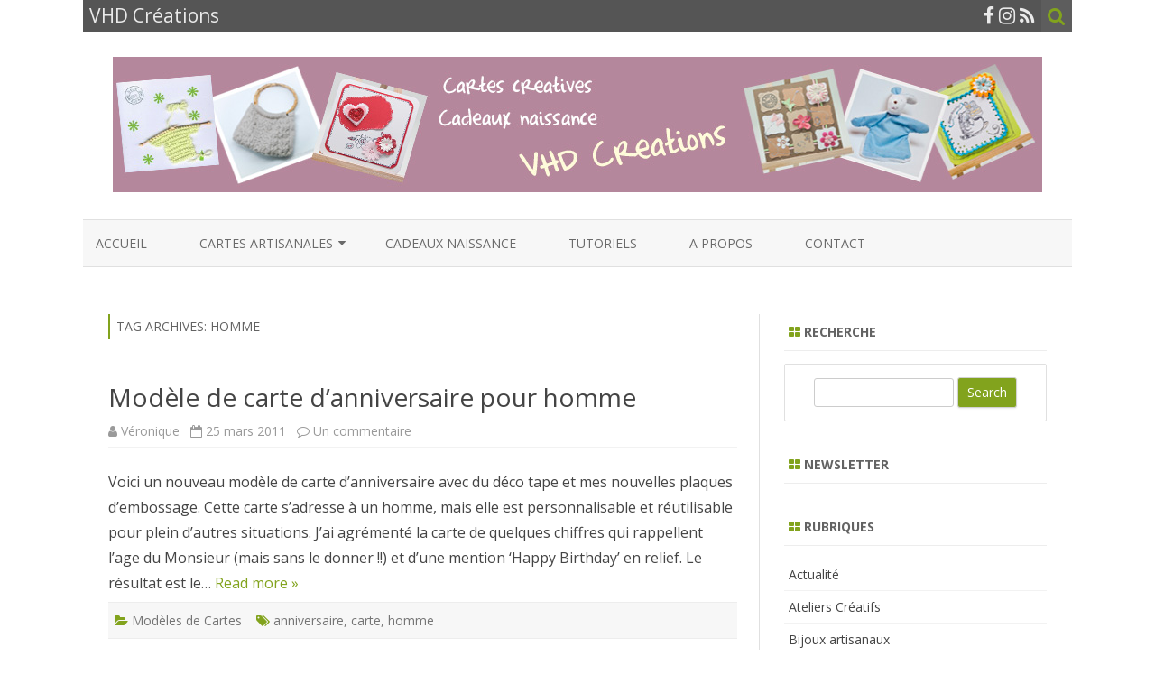

--- FILE ---
content_type: text/html; charset=UTF-8
request_url: https://www.vhdcreations.com/tag/homme/
body_size: 11652
content:
<!DOCTYPE html>
<html lang="fr-FR">
<head>
<meta charset="UTF-8" />
<meta name="viewport" content="width=device-width" />
<link rel="profile" href="http://gmpg.org/xfn/11" />
<link rel="pingback" href="https://www.vhdcreations.com/xmlrpc.php" />

<meta name='robots' content='noindex, follow' />

	<!-- This site is optimized with the Yoast SEO plugin v26.8 - https://yoast.com/product/yoast-seo-wordpress/ -->
	<title>homme Archives - VHD Créations</title>
	<meta property="og:locale" content="fr_FR" />
	<meta property="og:type" content="article" />
	<meta property="og:title" content="homme Archives - VHD Créations" />
	<meta property="og:url" content="https://www.vhdcreations.com/tag/homme/" />
	<meta property="og:site_name" content="VHD Créations" />
	<script type="application/ld+json" class="yoast-schema-graph">{"@context":"https://schema.org","@graph":[{"@type":"CollectionPage","@id":"https://www.vhdcreations.com/tag/homme/","url":"https://www.vhdcreations.com/tag/homme/","name":"homme Archives - VHD Créations","isPartOf":{"@id":"https://www.vhdcreations.com/#website"},"breadcrumb":{"@id":"https://www.vhdcreations.com/tag/homme/#breadcrumb"},"inLanguage":"fr-FR"},{"@type":"BreadcrumbList","@id":"https://www.vhdcreations.com/tag/homme/#breadcrumb","itemListElement":[{"@type":"ListItem","position":1,"name":"Accueil","item":"https://www.vhdcreations.com/"},{"@type":"ListItem","position":2,"name":"homme"}]},{"@type":"WebSite","@id":"https://www.vhdcreations.com/#website","url":"https://www.vhdcreations.com/","name":"VHD Créations","description":"Cartes et faire-part artisanaux, cadeaux naissance, articles et bijoux artisanaux","publisher":{"@id":"https://www.vhdcreations.com/#/schema/person/68b82564181695d9747123c5a6c8ce19"},"potentialAction":[{"@type":"SearchAction","target":{"@type":"EntryPoint","urlTemplate":"https://www.vhdcreations.com/?s={search_term_string}"},"query-input":{"@type":"PropertyValueSpecification","valueRequired":true,"valueName":"search_term_string"}}],"inLanguage":"fr-FR"},{"@type":["Person","Organization"],"@id":"https://www.vhdcreations.com/#/schema/person/68b82564181695d9747123c5a6c8ce19","name":"Véronique","image":{"@type":"ImageObject","inLanguage":"fr-FR","@id":"https://www.vhdcreations.com/#/schema/person/image/","url":"https://secure.gravatar.com/avatar/fe371a6256f997a574bf66b18dbbfad30e7011290ee9575232551f08e3de46f7?s=96&d=mm&r=g","contentUrl":"https://secure.gravatar.com/avatar/fe371a6256f997a574bf66b18dbbfad30e7011290ee9575232551f08e3de46f7?s=96&d=mm&r=g","caption":"Véronique"},"logo":{"@id":"https://www.vhdcreations.com/#/schema/person/image/"},"sameAs":["https://www.vhdcreations.com"]}]}</script>
	<!-- / Yoast SEO plugin. -->


<link rel='dns-prefetch' href='//www.googletagmanager.com' />
<link rel='dns-prefetch' href='//fonts.googleapis.com' />
<link href='https://fonts.gstatic.com' crossorigin rel='preconnect' />
<link rel="alternate" type="application/rss+xml" title="VHD Créations &raquo; Flux" href="https://www.vhdcreations.com/feed/" />
<link rel="alternate" type="application/rss+xml" title="VHD Créations &raquo; Flux des commentaires" href="https://www.vhdcreations.com/comments/feed/" />
<link rel="alternate" type="application/rss+xml" title="VHD Créations &raquo; Flux de l’étiquette homme" href="https://www.vhdcreations.com/tag/homme/feed/" />
<style id='wp-img-auto-sizes-contain-inline-css' type='text/css'>
img:is([sizes=auto i],[sizes^="auto," i]){contain-intrinsic-size:3000px 1500px}
/*# sourceURL=wp-img-auto-sizes-contain-inline-css */
</style>
<link rel='stylesheet' id='shadowbox-css-css' href='https://www.vhdcreations.com/wp-content/uploads/shadowbox-js/src/shadowbox.css?ver=3.0.3' type='text/css' media='screen' />
<link rel='stylesheet' id='shadowbox-extras-css' href='https://www.vhdcreations.com/wp-content/plugins/shadowbox-js/css/extras.css?ver=3.0.3.10' type='text/css' media='screen' />
<style id='wp-emoji-styles-inline-css' type='text/css'>

	img.wp-smiley, img.emoji {
		display: inline !important;
		border: none !important;
		box-shadow: none !important;
		height: 1em !important;
		width: 1em !important;
		margin: 0 0.07em !important;
		vertical-align: -0.1em !important;
		background: none !important;
		padding: 0 !important;
	}
/*# sourceURL=wp-emoji-styles-inline-css */
</style>
<link rel='stylesheet' id='wp-block-library-css' href='https://www.vhdcreations.com/wp-includes/css/dist/block-library/style.min.css?ver=6.9' type='text/css' media='all' />
<style id='global-styles-inline-css' type='text/css'>
:root{--wp--preset--aspect-ratio--square: 1;--wp--preset--aspect-ratio--4-3: 4/3;--wp--preset--aspect-ratio--3-4: 3/4;--wp--preset--aspect-ratio--3-2: 3/2;--wp--preset--aspect-ratio--2-3: 2/3;--wp--preset--aspect-ratio--16-9: 16/9;--wp--preset--aspect-ratio--9-16: 9/16;--wp--preset--color--black: #000000;--wp--preset--color--cyan-bluish-gray: #abb8c3;--wp--preset--color--white: #ffffff;--wp--preset--color--pale-pink: #f78da7;--wp--preset--color--vivid-red: #cf2e2e;--wp--preset--color--luminous-vivid-orange: #ff6900;--wp--preset--color--luminous-vivid-amber: #fcb900;--wp--preset--color--light-green-cyan: #7bdcb5;--wp--preset--color--vivid-green-cyan: #00d084;--wp--preset--color--pale-cyan-blue: #8ed1fc;--wp--preset--color--vivid-cyan-blue: #0693e3;--wp--preset--color--vivid-purple: #9b51e0;--wp--preset--gradient--vivid-cyan-blue-to-vivid-purple: linear-gradient(135deg,rgb(6,147,227) 0%,rgb(155,81,224) 100%);--wp--preset--gradient--light-green-cyan-to-vivid-green-cyan: linear-gradient(135deg,rgb(122,220,180) 0%,rgb(0,208,130) 100%);--wp--preset--gradient--luminous-vivid-amber-to-luminous-vivid-orange: linear-gradient(135deg,rgb(252,185,0) 0%,rgb(255,105,0) 100%);--wp--preset--gradient--luminous-vivid-orange-to-vivid-red: linear-gradient(135deg,rgb(255,105,0) 0%,rgb(207,46,46) 100%);--wp--preset--gradient--very-light-gray-to-cyan-bluish-gray: linear-gradient(135deg,rgb(238,238,238) 0%,rgb(169,184,195) 100%);--wp--preset--gradient--cool-to-warm-spectrum: linear-gradient(135deg,rgb(74,234,220) 0%,rgb(151,120,209) 20%,rgb(207,42,186) 40%,rgb(238,44,130) 60%,rgb(251,105,98) 80%,rgb(254,248,76) 100%);--wp--preset--gradient--blush-light-purple: linear-gradient(135deg,rgb(255,206,236) 0%,rgb(152,150,240) 100%);--wp--preset--gradient--blush-bordeaux: linear-gradient(135deg,rgb(254,205,165) 0%,rgb(254,45,45) 50%,rgb(107,0,62) 100%);--wp--preset--gradient--luminous-dusk: linear-gradient(135deg,rgb(255,203,112) 0%,rgb(199,81,192) 50%,rgb(65,88,208) 100%);--wp--preset--gradient--pale-ocean: linear-gradient(135deg,rgb(255,245,203) 0%,rgb(182,227,212) 50%,rgb(51,167,181) 100%);--wp--preset--gradient--electric-grass: linear-gradient(135deg,rgb(202,248,128) 0%,rgb(113,206,126) 100%);--wp--preset--gradient--midnight: linear-gradient(135deg,rgb(2,3,129) 0%,rgb(40,116,252) 100%);--wp--preset--font-size--small: 13px;--wp--preset--font-size--medium: 20px;--wp--preset--font-size--large: 36px;--wp--preset--font-size--x-large: 42px;--wp--preset--spacing--20: 0.44rem;--wp--preset--spacing--30: 0.67rem;--wp--preset--spacing--40: 1rem;--wp--preset--spacing--50: 1.5rem;--wp--preset--spacing--60: 2.25rem;--wp--preset--spacing--70: 3.38rem;--wp--preset--spacing--80: 5.06rem;--wp--preset--shadow--natural: 6px 6px 9px rgba(0, 0, 0, 0.2);--wp--preset--shadow--deep: 12px 12px 50px rgba(0, 0, 0, 0.4);--wp--preset--shadow--sharp: 6px 6px 0px rgba(0, 0, 0, 0.2);--wp--preset--shadow--outlined: 6px 6px 0px -3px rgb(255, 255, 255), 6px 6px rgb(0, 0, 0);--wp--preset--shadow--crisp: 6px 6px 0px rgb(0, 0, 0);}:where(.is-layout-flex){gap: 0.5em;}:where(.is-layout-grid){gap: 0.5em;}body .is-layout-flex{display: flex;}.is-layout-flex{flex-wrap: wrap;align-items: center;}.is-layout-flex > :is(*, div){margin: 0;}body .is-layout-grid{display: grid;}.is-layout-grid > :is(*, div){margin: 0;}:where(.wp-block-columns.is-layout-flex){gap: 2em;}:where(.wp-block-columns.is-layout-grid){gap: 2em;}:where(.wp-block-post-template.is-layout-flex){gap: 1.25em;}:where(.wp-block-post-template.is-layout-grid){gap: 1.25em;}.has-black-color{color: var(--wp--preset--color--black) !important;}.has-cyan-bluish-gray-color{color: var(--wp--preset--color--cyan-bluish-gray) !important;}.has-white-color{color: var(--wp--preset--color--white) !important;}.has-pale-pink-color{color: var(--wp--preset--color--pale-pink) !important;}.has-vivid-red-color{color: var(--wp--preset--color--vivid-red) !important;}.has-luminous-vivid-orange-color{color: var(--wp--preset--color--luminous-vivid-orange) !important;}.has-luminous-vivid-amber-color{color: var(--wp--preset--color--luminous-vivid-amber) !important;}.has-light-green-cyan-color{color: var(--wp--preset--color--light-green-cyan) !important;}.has-vivid-green-cyan-color{color: var(--wp--preset--color--vivid-green-cyan) !important;}.has-pale-cyan-blue-color{color: var(--wp--preset--color--pale-cyan-blue) !important;}.has-vivid-cyan-blue-color{color: var(--wp--preset--color--vivid-cyan-blue) !important;}.has-vivid-purple-color{color: var(--wp--preset--color--vivid-purple) !important;}.has-black-background-color{background-color: var(--wp--preset--color--black) !important;}.has-cyan-bluish-gray-background-color{background-color: var(--wp--preset--color--cyan-bluish-gray) !important;}.has-white-background-color{background-color: var(--wp--preset--color--white) !important;}.has-pale-pink-background-color{background-color: var(--wp--preset--color--pale-pink) !important;}.has-vivid-red-background-color{background-color: var(--wp--preset--color--vivid-red) !important;}.has-luminous-vivid-orange-background-color{background-color: var(--wp--preset--color--luminous-vivid-orange) !important;}.has-luminous-vivid-amber-background-color{background-color: var(--wp--preset--color--luminous-vivid-amber) !important;}.has-light-green-cyan-background-color{background-color: var(--wp--preset--color--light-green-cyan) !important;}.has-vivid-green-cyan-background-color{background-color: var(--wp--preset--color--vivid-green-cyan) !important;}.has-pale-cyan-blue-background-color{background-color: var(--wp--preset--color--pale-cyan-blue) !important;}.has-vivid-cyan-blue-background-color{background-color: var(--wp--preset--color--vivid-cyan-blue) !important;}.has-vivid-purple-background-color{background-color: var(--wp--preset--color--vivid-purple) !important;}.has-black-border-color{border-color: var(--wp--preset--color--black) !important;}.has-cyan-bluish-gray-border-color{border-color: var(--wp--preset--color--cyan-bluish-gray) !important;}.has-white-border-color{border-color: var(--wp--preset--color--white) !important;}.has-pale-pink-border-color{border-color: var(--wp--preset--color--pale-pink) !important;}.has-vivid-red-border-color{border-color: var(--wp--preset--color--vivid-red) !important;}.has-luminous-vivid-orange-border-color{border-color: var(--wp--preset--color--luminous-vivid-orange) !important;}.has-luminous-vivid-amber-border-color{border-color: var(--wp--preset--color--luminous-vivid-amber) !important;}.has-light-green-cyan-border-color{border-color: var(--wp--preset--color--light-green-cyan) !important;}.has-vivid-green-cyan-border-color{border-color: var(--wp--preset--color--vivid-green-cyan) !important;}.has-pale-cyan-blue-border-color{border-color: var(--wp--preset--color--pale-cyan-blue) !important;}.has-vivid-cyan-blue-border-color{border-color: var(--wp--preset--color--vivid-cyan-blue) !important;}.has-vivid-purple-border-color{border-color: var(--wp--preset--color--vivid-purple) !important;}.has-vivid-cyan-blue-to-vivid-purple-gradient-background{background: var(--wp--preset--gradient--vivid-cyan-blue-to-vivid-purple) !important;}.has-light-green-cyan-to-vivid-green-cyan-gradient-background{background: var(--wp--preset--gradient--light-green-cyan-to-vivid-green-cyan) !important;}.has-luminous-vivid-amber-to-luminous-vivid-orange-gradient-background{background: var(--wp--preset--gradient--luminous-vivid-amber-to-luminous-vivid-orange) !important;}.has-luminous-vivid-orange-to-vivid-red-gradient-background{background: var(--wp--preset--gradient--luminous-vivid-orange-to-vivid-red) !important;}.has-very-light-gray-to-cyan-bluish-gray-gradient-background{background: var(--wp--preset--gradient--very-light-gray-to-cyan-bluish-gray) !important;}.has-cool-to-warm-spectrum-gradient-background{background: var(--wp--preset--gradient--cool-to-warm-spectrum) !important;}.has-blush-light-purple-gradient-background{background: var(--wp--preset--gradient--blush-light-purple) !important;}.has-blush-bordeaux-gradient-background{background: var(--wp--preset--gradient--blush-bordeaux) !important;}.has-luminous-dusk-gradient-background{background: var(--wp--preset--gradient--luminous-dusk) !important;}.has-pale-ocean-gradient-background{background: var(--wp--preset--gradient--pale-ocean) !important;}.has-electric-grass-gradient-background{background: var(--wp--preset--gradient--electric-grass) !important;}.has-midnight-gradient-background{background: var(--wp--preset--gradient--midnight) !important;}.has-small-font-size{font-size: var(--wp--preset--font-size--small) !important;}.has-medium-font-size{font-size: var(--wp--preset--font-size--medium) !important;}.has-large-font-size{font-size: var(--wp--preset--font-size--large) !important;}.has-x-large-font-size{font-size: var(--wp--preset--font-size--x-large) !important;}
/*# sourceURL=global-styles-inline-css */
</style>

<style id='classic-theme-styles-inline-css' type='text/css'>
/*! This file is auto-generated */
.wp-block-button__link{color:#fff;background-color:#32373c;border-radius:9999px;box-shadow:none;text-decoration:none;padding:calc(.667em + 2px) calc(1.333em + 2px);font-size:1.125em}.wp-block-file__button{background:#32373c;color:#fff;text-decoration:none}
/*# sourceURL=/wp-includes/css/classic-themes.min.css */
</style>
<link rel='stylesheet' id='contact-form-7-css' href='https://www.vhdcreations.com/wp-content/plugins/contact-form-7/includes/css/styles.css?ver=6.1.4' type='text/css' media='all' />
<link rel='stylesheet' id='zerogravity-fonts-css' href='https://fonts.googleapis.com/css?family=Open+Sans:400italic,700italic,400,700&#038;subset=latin,latin-ext' type='text/css' media='all' />
<link rel='stylesheet' id='zerogravity-style-css' href='https://www.vhdcreations.com/wp-content/themes/zerogravity/style.css?ver=2.2.8' type='text/css' media='all' />
<link rel='stylesheet' id='dashicons-css' href='https://www.vhdcreations.com/wp-includes/css/dashicons.min.css?ver=6.9' type='text/css' media='all' />
<link rel='stylesheet' id='font-awesome-css' href='https://www.vhdcreations.com/wp-content/themes/zerogravity/css/font-awesome-4.7.0/css/font-awesome.min.css?ver=6.9' type='text/css' media='all' />
<script type="text/javascript" src="https://www.vhdcreations.com/wp-includes/js/jquery/jquery.min.js?ver=3.7.1" id="jquery-core-js"></script>
<script type="text/javascript" src="https://www.vhdcreations.com/wp-includes/js/jquery/jquery-migrate.min.js?ver=3.4.1" id="jquery-migrate-js"></script>

<!-- Extrait de code de la balise Google (gtag.js) ajouté par Site Kit -->
<!-- Extrait Google Analytics ajouté par Site Kit -->
<script type="text/javascript" src="https://www.googletagmanager.com/gtag/js?id=GT-5MRCFN4" id="google_gtagjs-js" async></script>
<script type="text/javascript" id="google_gtagjs-js-after">
/* <![CDATA[ */
window.dataLayer = window.dataLayer || [];function gtag(){dataLayer.push(arguments);}
gtag("set","linker",{"domains":["www.vhdcreations.com"]});
gtag("js", new Date());
gtag("set", "developer_id.dZTNiMT", true);
gtag("config", "GT-5MRCFN4");
//# sourceURL=google_gtagjs-js-after
/* ]]> */
</script>
<link rel="https://api.w.org/" href="https://www.vhdcreations.com/wp-json/" /><link rel="alternate" title="JSON" type="application/json" href="https://www.vhdcreations.com/wp-json/wp/v2/tags/88" /><link rel="EditURI" type="application/rsd+xml" title="RSD" href="https://www.vhdcreations.com/xmlrpc.php?rsd" />
<meta name="generator" content="WordPress 6.9" />
<meta name="generator" content="Site Kit by Google 1.170.0" />	<style type='text/css'>
		a {color: #82A31D;}
	a:hover {color: #82A31D;}
	.blog-info-sin-imagen {background-color: #82A31D;}
	.social-icon-wrapper a:hover {color: #82A31D;}
	.toggle-search {color: #82A31D;}
	.prefix-widget-title {color: #82A31D;}
	.term-icon {color: #82A31D;}

	.sub-title a:hover {color:#82A31D;}
	.entry-content a:visited,.comment-content a:visited {color:#82A31D;}
	input[type="submit"] {background-color:#82A31D !important;}
	.bypostauthor cite span {background-color:#82A31D;}
	.site-header h1 a:hover,
	.site-header h2 a:hover {
		color: #82A31D;
	}
	.entry-header .entry-title a:hover {color:#82A31D ;}
	.archive-header {border-left-color:#82A31D;}
	.main-navigation a:hover,
	.main-navigation a:focus {
		color: #82A31D;
	}
	.widget-area .widget a:hover {
		color: #82A31D !important;
	}
	footer[role="contentinfo"] a:hover {
		color: #82A31D;
	}
	.entry-meta a:hover {
	color: #82A31D;
	}
	.format-status .entry-header header a:hover {
		color: #82A31D;
	}
	.comments-area article header a:hover {
		color: #82A31D;
	}
	a.comment-reply-link:hover,
	a.comment-edit-link:hover {
		color: #82A31D;
	}
	.main-navigation .current-menu-item a,
	.main-navigation .current-menu-ancestor > a,
	.main-navigation .current_page_item > a,
	.main-navigation .current_page_ancestor > a {color: #82A31D;}
	.currenttext, .paginacion a:hover {background-color:#82A31D;}
	.main-navigation li a:hover  {color: #82A31D;}
	.aside{border-left-color:#82A31D !important;}
	blockquote{border-left-color:#82A31D;}
	.logo-header-wrapper, .image-header-wrapper {background-color:#82A31D;}
	h2.comments-title {border-left-color:#82A31D;}

	
	
			.logo-header-wrapper, .image-header-wrapper {background-color:#ffffff;}
		.blog-info-sin-imagen {
			background-color:#ffffff;
			color:#444444 !important;
		}
		.blog-info-sin-imagen a {
			color:#444444 !important;
		}
		.blog-info-sin-imagen h2 {color:#444444 !important;}
	
			.wrapper-excerpt-thumbnail img {
	 		border-radius:0;
		}
	
	
		body.custom-font-enabled {font-family: "Open Sans", Arial, Verdana;}

			@media screen and (min-width: 600px) {
			#primary {float:left;}
			#secondary {float:right;}
			.site-content {
				border-left: none;
				padding-left:0;
				padding-right: 24px;
				padding-right:1.714285714285714rem;
				/*border-right: 1px solid #e0e0e0;*/
			}
		}
		@media screen and (min-width: 960px) {
			.site-content {
				border-right: 1px solid #e0e0e0;
			}
		}
		</style>

<style type="text/css" id="custom-background-css">
body.custom-background { background-color: #ffffff; }
</style>
	</head>

<body class="archive tag tag-homme tag-88 custom-background wp-theme-zerogravity custom-background-white custom-font-enabled">

<div id="page" class="hfeed site">
	<header id="masthead" class="site-header" role="banner">

    	<div class="top-bar">
				
		<div class="boton-menu-movil"><i class="fa fa-align-justify"></i> MENU</div>
		
					<div class="blog-title-wrapper">
				VHD Créations			</div>
				
		<div class="toggle-search"><i class="fa fa-search"></i></div>
		<div class="social-icon-wrapper">
						
							<a href="https://www.facebook.com/VHDCreations" title="Facebook" target="_blank"><i class="fa fa-facebook"></i></a>
						
						
						
						
					 		<a href="https://www.instagram.com/vhdcreations/" title="Instagram" target="_blank"><i class="fa fa-instagram"></i></a>
						
						
							<a class="rss" href="https://www.vhdcreations.com/feed" title="RSS" target="_blank"><i class="fa fa-rss"></i></a>			
					</div><!-- .social-icon-wrapper -->	
	</div><!-- .top-bar --->
	
    <div class="wrapper-search-top-bar">
      <div class="search-top-bar">
			<div>
		<form method="get" id="searchform-toggle" action="https://www.vhdcreations.com/">
			<label for="s" class="assistive-text">Search</label>
			<input type="search" class="txt-search" name="s" id="s" />
			<input type="submit" name="submit" id="btn-search" value="Search" />
		</form>
    </div>      </div>
    </div>
	<div style="position:relative">
		
<div id="menu-movil">
	<div class="search-form-movil">
		<form method="get" id="searchform-movil" action="https://www.vhdcreations.com/">
			<label for="s" class="assistive-text">Search</label>
			<input type="search" class="txt-search-movil" placeholder="Search..." name="s" id="s" />
			<input type="submit" name="submit" id="btn-search-movil" value="Search" />
		</form>
	</div><!-- search-form-movil -->

	<div class="menu-movil-enlaces">
		<div class="menu-home-page-2010-container"><ul id="menu-home-page-2010" class="nav-menu"><li id="menu-item-2948" class="menu-item menu-item-type-custom menu-item-object-custom menu-item-home menu-item-2948"><a href="https://www.vhdcreations.com">Accueil</a></li>
<li id="menu-item-2958" class="menu-item menu-item-type-taxonomy menu-item-object-category menu-item-has-children menu-item-2958"><a href="https://www.vhdcreations.com/modele_de_cartes/">Cartes artisanales</a>
<ul class="sub-menu">
	<li id="menu-item-2949" class="menu-item menu-item-type-post_type menu-item-object-page menu-item-home menu-item-2949"><a href="https://www.vhdcreations.com/">Cartes Naissance</a></li>
	<li id="menu-item-2950" class="menu-item menu-item-type-post_type menu-item-object-page menu-item-2950"><a href="https://www.vhdcreations.com/cartes-anniversaires/">Cartes Anniversaires</a></li>
	<li id="menu-item-2951" class="menu-item menu-item-type-post_type menu-item-object-page menu-item-2951"><a href="https://www.vhdcreations.com/cartes-fetes-et-evenements-familiaux/">Cartes Fêtes et Famille</a></li>
	<li id="menu-item-2952" class="menu-item menu-item-type-post_type menu-item-object-page menu-item-2952"><a href="https://www.vhdcreations.com/cartes-amour/">Cartes Amour</a></li>
	<li id="menu-item-2953" class="menu-item menu-item-type-post_type menu-item-object-page menu-item-2953"><a href="https://www.vhdcreations.com/cartes-de-noel-voeux/">Cartes Noël et Voeux</a></li>
</ul>
</li>
<li id="menu-item-2959" class="menu-item menu-item-type-taxonomy menu-item-object-category menu-item-2959"><a href="https://www.vhdcreations.com/cadeaux-naissance/">Cadeaux naissance</a></li>
<li id="menu-item-2957" class="menu-item menu-item-type-taxonomy menu-item-object-category menu-item-2957"><a href="https://www.vhdcreations.com/tutoriels/">Tutoriels</a></li>
<li id="menu-item-4223" class="menu-item menu-item-type-post_type menu-item-object-page menu-item-4223"><a href="https://www.vhdcreations.com/qui-sommes-nous/">A propos</a></li>
<li id="menu-item-4222" class="menu-item menu-item-type-post_type menu-item-object-page menu-item-4222"><a href="https://www.vhdcreations.com/contact/">Contact</a></li>
</ul></div>	</div>

	<div class="social-icon-wrapper-movil">
			
							<a href="https://www.facebook.com/VHDCreations" title="Facebook" target="_blank"><i class="fa fa-facebook"></i></a>
			
			
			
			
							<a href="https://www.instagram.com/vhdcreations/" title="Instagram" target="_blank"><i class="fa fa-instagram"></i></a>
			
			
							<a class="rss" href="https://www.vhdcreations.com/feed" title="RSS" target="_blank"><i class="fa fa-rss"></i></a>			
					</div><!-- .social-icon-wrapper -->	
</div><!-- #menu-movil -->
    </div>

		
				<div class="logo-header-wrapper" style="text-align:center;">				<a href="https://www.vhdcreations.com/"><img src="https://www.vhdcreations.com/wp-content/uploads/2019/02/banner_VHD.jpg" class="header-image" width="1030" height="150" alt="VHD Créations" /></a>
				</div><!-- .logo-header-wrapper or .image-header-wrapper -->

		
		<nav id="site-navigation" class="main-navigation" role="navigation">
			<a class="assistive-text" href="#content" title="Skip to content">Skip to content</a>
			<div class="menu-home-page-2010-container"><ul id="menu-home-page-2011" class="nav-menu"><li class="menu-item menu-item-type-custom menu-item-object-custom menu-item-home menu-item-2948"><a href="https://www.vhdcreations.com">Accueil</a></li>
<li class="menu-item menu-item-type-taxonomy menu-item-object-category menu-item-has-children menu-item-2958"><a href="https://www.vhdcreations.com/modele_de_cartes/">Cartes artisanales</a>
<ul class="sub-menu">
	<li class="menu-item menu-item-type-post_type menu-item-object-page menu-item-home menu-item-2949"><a href="https://www.vhdcreations.com/">Cartes Naissance</a></li>
	<li class="menu-item menu-item-type-post_type menu-item-object-page menu-item-2950"><a href="https://www.vhdcreations.com/cartes-anniversaires/">Cartes Anniversaires</a></li>
	<li class="menu-item menu-item-type-post_type menu-item-object-page menu-item-2951"><a href="https://www.vhdcreations.com/cartes-fetes-et-evenements-familiaux/">Cartes Fêtes et Famille</a></li>
	<li class="menu-item menu-item-type-post_type menu-item-object-page menu-item-2952"><a href="https://www.vhdcreations.com/cartes-amour/">Cartes Amour</a></li>
	<li class="menu-item menu-item-type-post_type menu-item-object-page menu-item-2953"><a href="https://www.vhdcreations.com/cartes-de-noel-voeux/">Cartes Noël et Voeux</a></li>
</ul>
</li>
<li class="menu-item menu-item-type-taxonomy menu-item-object-category menu-item-2959"><a href="https://www.vhdcreations.com/cadeaux-naissance/">Cadeaux naissance</a></li>
<li class="menu-item menu-item-type-taxonomy menu-item-object-category menu-item-2957"><a href="https://www.vhdcreations.com/tutoriels/">Tutoriels</a></li>
<li class="menu-item menu-item-type-post_type menu-item-object-page menu-item-4223"><a href="https://www.vhdcreations.com/qui-sommes-nous/">A propos</a></li>
<li class="menu-item menu-item-type-post_type menu-item-object-page menu-item-4222"><a href="https://www.vhdcreations.com/contact/">Contact</a></li>
</ul></div>		</nav><!-- #site-navigation -->


	</header><!-- #masthead -->

	<div id="main" class="wrapper">

	<section id="primary" class="site-content">
		<div id="content" role="main">

					<header class="archive-header">
				<h1 class="archive-title">Tag Archives: <span>homme</span></h1>

						</header><!-- .archive-header -->

			
	<article id="post-3631" class="post-3631 post type-post status-publish format-standard hentry category-modele_de_cartes tag-anniversaire tag-carte tag-homme">
		
		<header class="entry-header">
						<h2 class="entry-title">
				<a href="https://www.vhdcreations.com/modele-de-carte-danniversaire-pour-homme/" rel="bookmark">Modèle de carte d&rsquo;anniversaire pour homme</a>
			</h2>
						
			<!-- Author, date and comments -->
            <div class='sub-title'>
				<div class="autor-fecha">
                	<i class="fa fa-user"></i> <span class='author vcard'><a class='fn' rel='author' href='https://www.vhdcreations.com/author/vero/'>Véronique</a></span>                 	&nbsp;&nbsp;<i class="fa fa-calendar-o"></i> <time class='entry-date published' datetime='2011-03-25T12:10:57+01:00'>25 mars 2011</time> <time class='updated' style='display:none;' datetime='2011-03-25T12:10:57+01:00'>25 mars 2011</time>					&nbsp;&nbsp;<i class="fa fa-comment-o"></i> <a href="https://www.vhdcreations.com/modele-de-carte-danniversaire-pour-homme/#comments">Un commentaire <span class="screen-reader-text"> sur Modèle de carte d&rsquo;anniversaire pour homme</span></a>               </div>
                <!--<div class="popup-comments"> </div>-->
            </div><!-- .sub-title -->
		</header><!-- .entry-header -->
		
		<!-- Subtitle widget area -->
				
					
			<div class="excerpt-wrapper"><!-- Excerpt -->
								<p>Voici un nouveau modèle de carte d&rsquo;anniversaire avec du déco tape et mes nouvelles plaques d&#8217;embossage. Cette carte s&rsquo;adresse à un homme, mais elle est personnalisable et réutilisable pour plein d&rsquo;autres situations. J&rsquo;ai agrémenté la carte de quelques chiffres qui rappellent l&rsquo;age du Monsieur (mais sans le donner !!) et d&rsquo;une mention &lsquo;Happy Birthday&rsquo; en relief. Le résultat est le&#8230; <a href="https://www.vhdcreations.com/modele-de-carte-danniversaire-pour-homme/">Read more &raquo;</a></p>
			</div><!-- .excerpt-wrapper -->
		
		
		<footer class="entry-meta">
			<!-- Post end widget area -->
						
						<div class="entry-meta-term">
			<span class="term-icon"><i class="fa fa-folder-open"></i></span> <a href="https://www.vhdcreations.com/modele_de_cartes/" rel="tag">Modèles de Cartes</a>			
						&nbsp;&nbsp;&nbsp;<span class="term-icon"><i class="fa fa-tags"></i></span> <a href="https://www.vhdcreations.com/tag/anniversaire/" rel="tag">anniversaire</a>, <a href="https://www.vhdcreations.com/tag/carte/" rel="tag">carte</a>, <a href="https://www.vhdcreations.com/tag/homme/" rel="tag">homme</a>			
			<div style="float:right;"></div>
			</div>
			
						
					</footer><!-- .entry-meta -->
	</article><!-- #post -->

	<article id="post-3191" class="post-3191 post type-post status-publish format-standard hentry category-modele_de_cartes tag-anniversaire tag-carte tag-homme tag-spellbinder">
		
		<header class="entry-header">
						<h2 class="entry-title">
				<a href="https://www.vhdcreations.com/carte-d%e2%80%99anniversaire-pour-homme/" rel="bookmark">Modèle de Carte d’anniversaire pour homme</a>
			</h2>
						
			<!-- Author, date and comments -->
            <div class='sub-title'>
				<div class="autor-fecha">
                	<i class="fa fa-user"></i> <span class='author vcard'><a class='fn' rel='author' href='https://www.vhdcreations.com/author/vero/'>Véronique</a></span>                 	&nbsp;&nbsp;<i class="fa fa-calendar-o"></i> <time class='entry-date published' datetime='2011-03-05T09:00:55+01:00'>5 mars 2011</time> <time class='updated' style='display:none;' datetime='2011-04-23T20:20:00+02:00'>23 avril 2011</time>					&nbsp;&nbsp;<i class="fa fa-comment-o"></i> <a href="https://www.vhdcreations.com/carte-d%e2%80%99anniversaire-pour-homme/#respond">Aucun commentaire<span class="screen-reader-text"> sur Modèle de Carte d’anniversaire pour homme</span></a>               </div>
                <!--<div class="popup-comments"> </div>-->
            </div><!-- .sub-title -->
		</header><!-- .entry-header -->
		
		<!-- Subtitle widget area -->
				
					
			<div class="excerpt-wrapper"><!-- Excerpt -->
								<p>Voici un modèle de carte d&rsquo;anniversaire pour homme réalisé avec les derniers « spellbinders » que j&rsquo;ai acheté. J&rsquo;ai également utilisé des matrices d&#8217;embossage pour faire plus d&rsquo;effet en relief sur les cartes. L&rsquo;ensemble est monté sur un fond carton épais agrémenté d&rsquo;un ruban qui traverse la carte dans sa partie basse. Quelques découpes supplémentaires et le tour est joué ! Voir&#8230; <a href="https://www.vhdcreations.com/carte-d%e2%80%99anniversaire-pour-homme/">Read more &raquo;</a></p>
			</div><!-- .excerpt-wrapper -->
		
		
		<footer class="entry-meta">
			<!-- Post end widget area -->
						
						<div class="entry-meta-term">
			<span class="term-icon"><i class="fa fa-folder-open"></i></span> <a href="https://www.vhdcreations.com/modele_de_cartes/" rel="tag">Modèles de Cartes</a>			
						&nbsp;&nbsp;&nbsp;<span class="term-icon"><i class="fa fa-tags"></i></span> <a href="https://www.vhdcreations.com/tag/anniversaire/" rel="tag">anniversaire</a>, <a href="https://www.vhdcreations.com/tag/carte/" rel="tag">carte</a>, <a href="https://www.vhdcreations.com/tag/homme/" rel="tag">homme</a>, <a href="https://www.vhdcreations.com/tag/spellbinder/" rel="tag">spellbinder</a>			
			<div style="float:right;"></div>
			</div>
			
						
					</footer><!-- .entry-meta -->
	</article><!-- #post -->

	<article id="post-1323" class="post-1323 post type-post status-publish format-standard hentry category-modele_de_cartes tag-anniversaire tag-carte tag-homme">
		
		<header class="entry-header">
						<h2 class="entry-title">
				<a href="https://www.vhdcreations.com/carte-danniversaire-2/" rel="bookmark">Modèle de Carte d&rsquo;anniversaire</a>
			</h2>
						
			<!-- Author, date and comments -->
            <div class='sub-title'>
				<div class="autor-fecha">
                	<i class="fa fa-user"></i> <span class='author vcard'><a class='fn' rel='author' href='https://www.vhdcreations.com/author/vero/'>Véronique</a></span>                 	&nbsp;&nbsp;<i class="fa fa-calendar-o"></i> <time class='entry-date published' datetime='2010-02-20T18:46:58+01:00'>20 février 2010</time> <time class='updated' style='display:none;' datetime='2011-04-23T21:02:25+02:00'>23 avril 2011</time>					&nbsp;&nbsp;<i class="fa fa-comment-o"></i> <a href="https://www.vhdcreations.com/carte-danniversaire-2/#respond">Aucun commentaire<span class="screen-reader-text"> sur Modèle de Carte d&rsquo;anniversaire</span></a>               </div>
                <!--<div class="popup-comments"> </div>-->
            </div><!-- .sub-title -->
		</header><!-- .entry-header -->
		
		<!-- Subtitle widget area -->
				
					
			<div class="excerpt-wrapper"><!-- Excerpt -->
								<p>Une carte d&rsquo;anniversaire pour homme, à offrir en toute simplicité Vous pensez que ce modèle ne correspond pas trop à un homme de 70 ans ? C&rsquo;est fait exprès ! Je voulais introduire un peu d&rsquo;humour dans la carte et j&rsquo;ai choisi ce design. Et puis, j&rsquo;ai tellement craqué pour les petits personnage de Penny Black que voilà. Il vous&#8230; <a href="https://www.vhdcreations.com/carte-danniversaire-2/">Read more &raquo;</a></p>
			</div><!-- .excerpt-wrapper -->
		
		
		<footer class="entry-meta">
			<!-- Post end widget area -->
						
						<div class="entry-meta-term">
			<span class="term-icon"><i class="fa fa-folder-open"></i></span> <a href="https://www.vhdcreations.com/modele_de_cartes/" rel="tag">Modèles de Cartes</a>			
						&nbsp;&nbsp;&nbsp;<span class="term-icon"><i class="fa fa-tags"></i></span> <a href="https://www.vhdcreations.com/tag/anniversaire/" rel="tag">anniversaire</a>, <a href="https://www.vhdcreations.com/tag/carte/" rel="tag">carte</a>, <a href="https://www.vhdcreations.com/tag/homme/" rel="tag">homme</a>			
			<div style="float:right;"></div>
			</div>
			
						
					</footer><!-- .entry-meta -->
	</article><!-- #post -->

	<article id="post-1569" class="post-1569 post type-post status-publish format-standard hentry category-modele_de_cartes tag-anniversaire tag-carte tag-fleur tag-homme tag-liege">
		
		<header class="entry-header">
						<h2 class="entry-title">
				<a href="https://www.vhdcreations.com/comment-faire-une-carte-danniversaire-pour-homme/" rel="bookmark">Modèle de carte d&rsquo;anniversaire pour homme</a>
			</h2>
						
			<!-- Author, date and comments -->
            <div class='sub-title'>
				<div class="autor-fecha">
                	<i class="fa fa-user"></i> <span class='author vcard'><a class='fn' rel='author' href='https://www.vhdcreations.com/author/vero/'>Véronique</a></span>                 	&nbsp;&nbsp;<i class="fa fa-calendar-o"></i> <time class='entry-date published' datetime='2009-11-09T18:13:20+01:00'>9 novembre 2009</time> <time class='updated' style='display:none;' datetime='2011-04-23T21:12:12+02:00'>23 avril 2011</time>					&nbsp;&nbsp;<i class="fa fa-comment-o"></i> <a href="https://www.vhdcreations.com/comment-faire-une-carte-danniversaire-pour-homme/#respond">Aucun commentaire<span class="screen-reader-text"> sur Modèle de carte d&rsquo;anniversaire pour homme</span></a>               </div>
                <!--<div class="popup-comments"> </div>-->
            </div><!-- .sub-title -->
		</header><!-- .entry-header -->
		
		<!-- Subtitle widget area -->
				
					
			<div class="excerpt-wrapper"><!-- Excerpt -->
								<p>Pour réaliser cette carte d&rsquo;anniversaire pour homme, il vous faut: Un carton double écru 2 morceaux de papier de couleurs différentes 5&#215;10,5cm découpés de façon aléatoire Une bande de liège Du ruban 3 fleurs en papier 3 attaches parisiennes assorties 1 bouton Du peel off pour le texte et la petite fleur Les morceaux de papier découpés sont collés en&#8230; <a href="https://www.vhdcreations.com/comment-faire-une-carte-danniversaire-pour-homme/">Read more &raquo;</a></p>
			</div><!-- .excerpt-wrapper -->
		
		
		<footer class="entry-meta">
			<!-- Post end widget area -->
						
						<div class="entry-meta-term">
			<span class="term-icon"><i class="fa fa-folder-open"></i></span> <a href="https://www.vhdcreations.com/modele_de_cartes/" rel="tag">Modèles de Cartes</a>			
						&nbsp;&nbsp;&nbsp;<span class="term-icon"><i class="fa fa-tags"></i></span> <a href="https://www.vhdcreations.com/tag/anniversaire/" rel="tag">anniversaire</a>, <a href="https://www.vhdcreations.com/tag/carte/" rel="tag">carte</a>, <a href="https://www.vhdcreations.com/tag/fleur/" rel="tag">fleur</a>, <a href="https://www.vhdcreations.com/tag/homme/" rel="tag">homme</a>, <a href="https://www.vhdcreations.com/tag/liege/" rel="tag">liège</a>			
			<div style="float:right;"></div>
			</div>
			
						
					</footer><!-- .entry-meta -->
	</article><!-- #post -->

	<article id="post-1340" class="post-1340 post type-post status-publish format-standard hentry category-modele_de_cartes tag-61 tag-anniversaire tag-carte tag-distress tag-embossage tag-homme tag-losange">
		
		<header class="entry-header">
						<h2 class="entry-title">
				<a href="https://www.vhdcreations.com/creer-une-carte-d-anniversaire-pour-homme-feter-70-ans/" rel="bookmark">Modèle de carte d&rsquo;anniversaire pour homme : fêter 70 ans !</a>
			</h2>
						
			<!-- Author, date and comments -->
            <div class='sub-title'>
				<div class="autor-fecha">
                	<i class="fa fa-user"></i> <span class='author vcard'><a class='fn' rel='author' href='https://www.vhdcreations.com/author/vero/'>Véronique</a></span>                 	&nbsp;&nbsp;<i class="fa fa-calendar-o"></i> <time class='entry-date published' datetime='2009-09-17T07:56:10+02:00'>17 septembre 2009</time> <time class='updated' style='display:none;' datetime='2011-04-23T21:10:33+02:00'>23 avril 2011</time>					&nbsp;&nbsp;<i class="fa fa-comment-o"></i> <a href="https://www.vhdcreations.com/creer-une-carte-d-anniversaire-pour-homme-feter-70-ans/#respond">Aucun commentaire<span class="screen-reader-text"> sur Modèle de carte d&rsquo;anniversaire pour homme : fêter 70 ans !</span></a>               </div>
                <!--<div class="popup-comments"> </div>-->
            </div><!-- .sub-title -->
		</header><!-- .entry-header -->
		
		<!-- Subtitle widget area -->
				
					
			<div class="excerpt-wrapper"><!-- Excerpt -->
								<p>Voici une carte tout spécialement créée pour fêter un anniversaire symbolique puisqu&rsquo;il s&rsquo;agissait des 70 ans d&rsquo;une personne qui m&rsquo;est proche. Réalisée selon la technique de l&#8217;embossage, j&rsquo;ai ajouté différents éléments par superposition. Les losanges du dessous sont colorés avec de l&rsquo;encre distress et celui du dessus avec la poudre qui teinte  un peu le ton sur ton. Le marquage&#8230; <a href="https://www.vhdcreations.com/creer-une-carte-d-anniversaire-pour-homme-feter-70-ans/">Read more &raquo;</a></p>
			</div><!-- .excerpt-wrapper -->
		
		
		<footer class="entry-meta">
			<!-- Post end widget area -->
						
						<div class="entry-meta-term">
			<span class="term-icon"><i class="fa fa-folder-open"></i></span> <a href="https://www.vhdcreations.com/modele_de_cartes/" rel="tag">Modèles de Cartes</a>			
						&nbsp;&nbsp;&nbsp;<span class="term-icon"><i class="fa fa-tags"></i></span> <a href="https://www.vhdcreations.com/tag/70/" rel="tag">70</a>, <a href="https://www.vhdcreations.com/tag/anniversaire/" rel="tag">anniversaire</a>, <a href="https://www.vhdcreations.com/tag/carte/" rel="tag">carte</a>, <a href="https://www.vhdcreations.com/tag/distress/" rel="tag">Distress</a>, <a href="https://www.vhdcreations.com/tag/embossage/" rel="tag">Embossage</a>, <a href="https://www.vhdcreations.com/tag/homme/" rel="tag">homme</a>, <a href="https://www.vhdcreations.com/tag/losange/" rel="tag">losange</a>			
			<div style="float:right;"></div>
			</div>
			
						
					</footer><!-- .entry-meta -->
	</article><!-- #post -->
<div class="posts-pagination-wrapper">
	<nav class="navigation pagination" aria-label="Pagination des publications">
		<h2 class="screen-reader-text">Pagination des publications</h2>
		<div class="nav-links"><span aria-current="page" class="page-numbers current">1</span>
<a class="page-numbers" href="https://www.vhdcreations.com/tag/homme/page/2/">2</a>
<a class="page-numbers" href="https://www.vhdcreations.com/tag/homme/page/3/">3</a>
<a class="next page-numbers" href="https://www.vhdcreations.com/tag/homme/page/2/">Next &raquo;</a></div>
	</nav></div>
		
		</div><!-- #content -->
	</section><!-- #primary -->


			<div id="secondary" class="widget-area" role="complementary">
			<aside id="search-4" class="widget widget_search"><h3 class="widget-title"><span class="prefix-widget-title"><i class="fa fa-th-large"></i></span> Recherche</h3>	<div class="wrapper-search-form">
		<form method="get" id="searchform" action="https://www.vhdcreations.com/">
			<label for="s" class="assistive-text">Search</label>
			<input type="search" class="txt-search-n" name="s" id="s" />
			<input type="submit" name="submit" id="btn-search-n" value="Search" />
		</form>
    </div></aside><aside id="custom_html-2" class="widget_text widget widget_custom_html"><h3 class="widget-title"><span class="prefix-widget-title"><i class="fa fa-th-large"></i></span> Newsletter</h3><div class="textwidget custom-html-widget"><div class="AW-Form-365709156"></div>
<script type="text/javascript">(function(d, s, id) {
    var js, fjs = d.getElementsByTagName(s)[0];
    if (d.getElementById(id)) return;
    js = d.createElement(s); js.id = id;
    js.src = "//forms.aweber.com/form/56/365709156.js";
    fjs.parentNode.insertBefore(js, fjs);
    }(document, "script", "aweber-wjs-i6fpgp567"));
</script></div></aside><aside id="categories-2" class="widget widget_categories"><h3 class="widget-title"><span class="prefix-widget-title"><i class="fa fa-th-large"></i></span> Rubriques</h3>
			<ul>
					<li class="cat-item cat-item-1"><a href="https://www.vhdcreations.com/loisirs_creatifs/">Actualité</a>
</li>
	<li class="cat-item cat-item-25"><a href="https://www.vhdcreations.com/ateliers/">Ateliers Créatifs</a>
</li>
	<li class="cat-item cat-item-18"><a href="https://www.vhdcreations.com/bijoux-artisanaux/">Bijoux artisanaux</a>
</li>
	<li class="cat-item cat-item-10"><a href="https://www.vhdcreations.com/bonnes-adresses/">Bonnes adresses</a>
</li>
	<li class="cat-item cat-item-13"><a href="https://www.vhdcreations.com/broderie/">Broderie Crochet</a>
</li>
	<li class="cat-item cat-item-348"><a href="https://www.vhdcreations.com/cadeaux-naissance/">Cadeaux naissance</a>
</li>
	<li class="cat-item cat-item-17"><a href="https://www.vhdcreations.com/cadres/">Cadres</a>
</li>
	<li class="cat-item cat-item-234"><a href="https://www.vhdcreations.com/couture/">Couture</a>
</li>
	<li class="cat-item cat-item-165"><a href="https://www.vhdcreations.com/customisation/">Customisation</a>
</li>
	<li class="cat-item cat-item-237"><a href="https://www.vhdcreations.com/deco/">Déco</a>
</li>
	<li class="cat-item cat-item-14"><a href="https://www.vhdcreations.com/scrapbooking/">Embellissements</a>
</li>
	<li class="cat-item cat-item-138"><a href="https://www.vhdcreations.com/grigris/">Grigris</a>
</li>
	<li class="cat-item cat-item-79"><a href="https://www.vhdcreations.com/kits/">Kits Cartes et Faire-Part</a>
</li>
	<li class="cat-item cat-item-204"><a href="https://www.vhdcreations.com/livres/">Livres</a>
</li>
	<li class="cat-item cat-item-2"><a href="https://www.vhdcreations.com/modele_de_cartes/">Modèles de Cartes</a>
</li>
	<li class="cat-item cat-item-302"><a href="https://www.vhdcreations.com/termes-techniques/">Termes techniques</a>
</li>
	<li class="cat-item cat-item-12"><a href="https://www.vhdcreations.com/tricot/">Tricot</a>
</li>
	<li class="cat-item cat-item-20"><a href="https://www.vhdcreations.com/tutoriels/">Tutoriels</a>
</li>
			</ul>

			</aside><aside id="text-13" class="widget widget_text"><h3 class="widget-title"><span class="prefix-widget-title"><i class="fa fa-th-large"></i></span> En quelques mots</h3>			<div class="textwidget"><p>J&rsquo;ai une passion pour les cartes créatives, les faire-part personnalisés et toutes sortes de créations. Je vous montre tout ici, plus des tutoriels et des infos sur les Loisirs Créatifs.</p>
<p><a href="https://www.vhdcreations.com/qui-sommes-nous/">En savoir plus &#8230;</a></p>
</div>
		</aside>		</div><!-- #secondary -->
		</div><!-- #main .wrapper -->
	<footer id="colophon" role="contentinfo">
		<div class="site-info">
			<div class="credits credits-left">Copyright VHD Créations 2005-2019</div>
			<div class="credits credits-center"></div>
			<div class="credits credits-right">
			<a href="https://galussothemes.com/wordpress-themes/zerogravity">ZeroGravity</a> by GalussoThemes.com<br />
			Powered by<a href="https://wordpress.org/" title="Semantic Personal Publishing Platform"> WordPress</a>
			</div>
		</div><!-- .site-info -->
	</footer><!-- #colophon -->
</div><!-- #page -->

		<div class="ir-arriba"><i class="fa fa-chevron-up"></i></div>
	<script type="speculationrules">
{"prefetch":[{"source":"document","where":{"and":[{"href_matches":"/*"},{"not":{"href_matches":["/wp-*.php","/wp-admin/*","/wp-content/uploads/*","/wp-content/*","/wp-content/plugins/*","/wp-content/themes/zerogravity/*","/*\\?(.+)"]}},{"not":{"selector_matches":"a[rel~=\"nofollow\"]"}},{"not":{"selector_matches":".no-prefetch, .no-prefetch a"}}]},"eagerness":"conservative"}]}
</script>
<script type="text/javascript" src="https://www.vhdcreations.com/wp-admin/admin-ajax.php?action=shadowboxjs&amp;cache=6da86381d54554ddb9587705068236fc&amp;ver=3.0.3" id="shadowbox-js"></script>
<script type="text/javascript" src="https://www.vhdcreations.com/wp-includes/js/dist/hooks.min.js?ver=dd5603f07f9220ed27f1" id="wp-hooks-js"></script>
<script type="text/javascript" src="https://www.vhdcreations.com/wp-includes/js/dist/i18n.min.js?ver=c26c3dc7bed366793375" id="wp-i18n-js"></script>
<script type="text/javascript" id="wp-i18n-js-after">
/* <![CDATA[ */
wp.i18n.setLocaleData( { 'text direction\u0004ltr': [ 'ltr' ] } );
//# sourceURL=wp-i18n-js-after
/* ]]> */
</script>
<script type="text/javascript" src="https://www.vhdcreations.com/wp-content/plugins/contact-form-7/includes/swv/js/index.js?ver=6.1.4" id="swv-js"></script>
<script type="text/javascript" id="contact-form-7-js-translations">
/* <![CDATA[ */
( function( domain, translations ) {
	var localeData = translations.locale_data[ domain ] || translations.locale_data.messages;
	localeData[""].domain = domain;
	wp.i18n.setLocaleData( localeData, domain );
} )( "contact-form-7", {"translation-revision-date":"2025-02-06 12:02:14+0000","generator":"GlotPress\/4.0.1","domain":"messages","locale_data":{"messages":{"":{"domain":"messages","plural-forms":"nplurals=2; plural=n > 1;","lang":"fr"},"This contact form is placed in the wrong place.":["Ce formulaire de contact est plac\u00e9 dans un mauvais endroit."],"Error:":["Erreur\u00a0:"]}},"comment":{"reference":"includes\/js\/index.js"}} );
//# sourceURL=contact-form-7-js-translations
/* ]]> */
</script>
<script type="text/javascript" id="contact-form-7-js-before">
/* <![CDATA[ */
var wpcf7 = {
    "api": {
        "root": "https:\/\/www.vhdcreations.com\/wp-json\/",
        "namespace": "contact-form-7\/v1"
    }
};
//# sourceURL=contact-form-7-js-before
/* ]]> */
</script>
<script type="text/javascript" src="https://www.vhdcreations.com/wp-content/plugins/contact-form-7/includes/js/index.js?ver=6.1.4" id="contact-form-7-js"></script>
<script type="text/javascript" src="https://www.vhdcreations.com/wp-content/themes/zerogravity/js/navigation.js?ver=20140711" id="zerogravity-navigation-js"></script>
<script type="text/javascript" src="https://www.vhdcreations.com/wp-content/themes/zerogravity/js/zerogravity-scripts-functions.js?ver=2.2.8" id="zerogravity-scripts-functions-js"></script>
<script id="wp-emoji-settings" type="application/json">
{"baseUrl":"https://s.w.org/images/core/emoji/17.0.2/72x72/","ext":".png","svgUrl":"https://s.w.org/images/core/emoji/17.0.2/svg/","svgExt":".svg","source":{"concatemoji":"https://www.vhdcreations.com/wp-includes/js/wp-emoji-release.min.js?ver=6.9"}}
</script>
<script type="module">
/* <![CDATA[ */
/*! This file is auto-generated */
const a=JSON.parse(document.getElementById("wp-emoji-settings").textContent),o=(window._wpemojiSettings=a,"wpEmojiSettingsSupports"),s=["flag","emoji"];function i(e){try{var t={supportTests:e,timestamp:(new Date).valueOf()};sessionStorage.setItem(o,JSON.stringify(t))}catch(e){}}function c(e,t,n){e.clearRect(0,0,e.canvas.width,e.canvas.height),e.fillText(t,0,0);t=new Uint32Array(e.getImageData(0,0,e.canvas.width,e.canvas.height).data);e.clearRect(0,0,e.canvas.width,e.canvas.height),e.fillText(n,0,0);const a=new Uint32Array(e.getImageData(0,0,e.canvas.width,e.canvas.height).data);return t.every((e,t)=>e===a[t])}function p(e,t){e.clearRect(0,0,e.canvas.width,e.canvas.height),e.fillText(t,0,0);var n=e.getImageData(16,16,1,1);for(let e=0;e<n.data.length;e++)if(0!==n.data[e])return!1;return!0}function u(e,t,n,a){switch(t){case"flag":return n(e,"\ud83c\udff3\ufe0f\u200d\u26a7\ufe0f","\ud83c\udff3\ufe0f\u200b\u26a7\ufe0f")?!1:!n(e,"\ud83c\udde8\ud83c\uddf6","\ud83c\udde8\u200b\ud83c\uddf6")&&!n(e,"\ud83c\udff4\udb40\udc67\udb40\udc62\udb40\udc65\udb40\udc6e\udb40\udc67\udb40\udc7f","\ud83c\udff4\u200b\udb40\udc67\u200b\udb40\udc62\u200b\udb40\udc65\u200b\udb40\udc6e\u200b\udb40\udc67\u200b\udb40\udc7f");case"emoji":return!a(e,"\ud83e\u1fac8")}return!1}function f(e,t,n,a){let r;const o=(r="undefined"!=typeof WorkerGlobalScope&&self instanceof WorkerGlobalScope?new OffscreenCanvas(300,150):document.createElement("canvas")).getContext("2d",{willReadFrequently:!0}),s=(o.textBaseline="top",o.font="600 32px Arial",{});return e.forEach(e=>{s[e]=t(o,e,n,a)}),s}function r(e){var t=document.createElement("script");t.src=e,t.defer=!0,document.head.appendChild(t)}a.supports={everything:!0,everythingExceptFlag:!0},new Promise(t=>{let n=function(){try{var e=JSON.parse(sessionStorage.getItem(o));if("object"==typeof e&&"number"==typeof e.timestamp&&(new Date).valueOf()<e.timestamp+604800&&"object"==typeof e.supportTests)return e.supportTests}catch(e){}return null}();if(!n){if("undefined"!=typeof Worker&&"undefined"!=typeof OffscreenCanvas&&"undefined"!=typeof URL&&URL.createObjectURL&&"undefined"!=typeof Blob)try{var e="postMessage("+f.toString()+"("+[JSON.stringify(s),u.toString(),c.toString(),p.toString()].join(",")+"));",a=new Blob([e],{type:"text/javascript"});const r=new Worker(URL.createObjectURL(a),{name:"wpTestEmojiSupports"});return void(r.onmessage=e=>{i(n=e.data),r.terminate(),t(n)})}catch(e){}i(n=f(s,u,c,p))}t(n)}).then(e=>{for(const n in e)a.supports[n]=e[n],a.supports.everything=a.supports.everything&&a.supports[n],"flag"!==n&&(a.supports.everythingExceptFlag=a.supports.everythingExceptFlag&&a.supports[n]);var t;a.supports.everythingExceptFlag=a.supports.everythingExceptFlag&&!a.supports.flag,a.supports.everything||((t=a.source||{}).concatemoji?r(t.concatemoji):t.wpemoji&&t.twemoji&&(r(t.twemoji),r(t.wpemoji)))});
//# sourceURL=https://www.vhdcreations.com/wp-includes/js/wp-emoji-loader.min.js
/* ]]> */
</script>

<!-- Begin Shadowbox JS v3.0.3.10 -->
<!-- Selected Players: html, iframe, img, qt, swf, wmp -->
<script type="text/javascript">
/* <![CDATA[ */
	var shadowbox_conf = {
		autoDimensions: false,
		animateFade: true,
		animate: true,
		animSequence: "sync",
		autoplayMovies: true,
		continuous: false,
		counterLimit: 10,
		counterType: "default",
		displayCounter: true,
		displayNav: true,
		enableKeys: true,
		flashBgColor: "#000000",
		flashParams: {bgcolor:"#000000", allowFullScreen:true},
		flashVars: {},
		flashVersion: "9.0.0",
		handleOversize: "resize",
		handleUnsupported: "link",
		initialHeight: 160,
		initialWidth: 320,
		modal: false,
		overlayColor: "#000",
		showMovieControls: true,
		showOverlay: true,
		skipSetup: false,
		slideshowDelay: 0,
		useSizzle: false,
		viewportPadding: 20
	};
	Shadowbox.init(shadowbox_conf);
/* ]]> */
</script>
<!-- End Shadowbox JS -->

</body>
</html>
